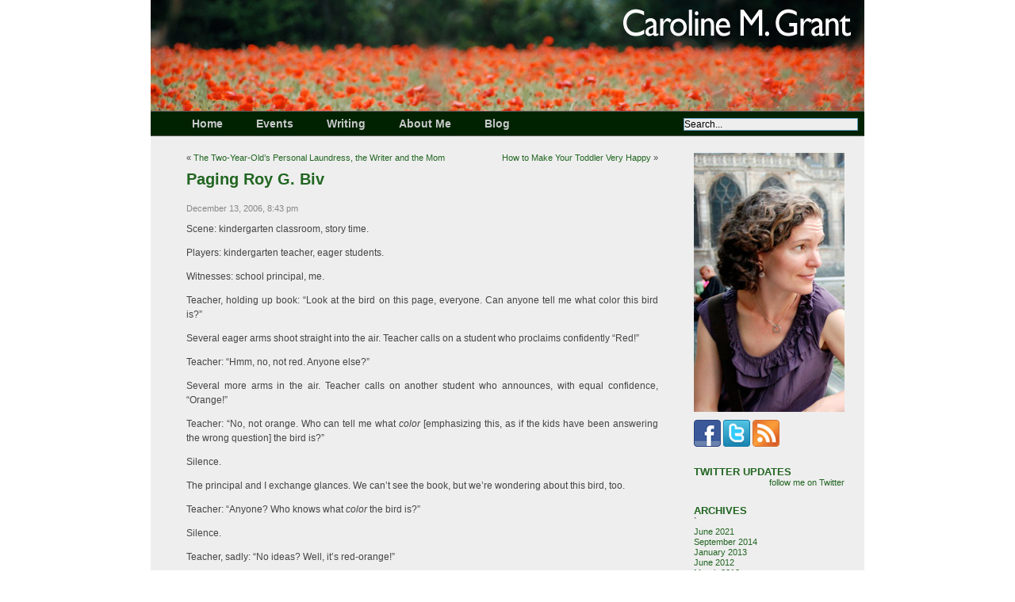

--- FILE ---
content_type: text/html; charset=UTF-8
request_url: https://carolinemgrant.com/2006/12/paging-roy-g-biv.html
body_size: 8163
content:
<!DOCTYPE html PUBLIC "-//W3C//DTD XHTML 1.0 Transitional//EN" "http://www.w3.org/TR/xhtml1/DTD/xhtml1-transitional.dtd">
<html xmlns="http://www.w3.org/1999/xhtml" lang="en-US">

<head profile="http://gmpg.org/xfn/11">
<meta http-equiv="Content-Type" content="text/html; charset=UTF-8" />

<title>Caroline M. Grant  &raquo; Blog Archive   &raquo; Paging Roy G. Biv</title>
<link rel="icon" href="/favicon.png" type="image/png">
<link rel="stylesheet" href="https://carolinemgrant.com/wp-content/themes/cmg/style.css" type="text/css" media="screen" />
<link rel="stylesheet" href="https://carolinemgrant.com/wp-content/themes/cmg/print.css" type="text/css" media="print" />
<link rel="alternate" type="application/rss+xml" title="Caroline M. Grant RSS Feed" href="https://carolinemgrant.com/feed" />
<link rel="pingback" href="https://carolinemgrant.com/xmlrpc.php" />
<meta name='robots' content='max-image-preview:large' />
<link rel="alternate" type="application/rss+xml" title="Caroline M. Grant &raquo; Paging Roy G. Biv Comments Feed" href="https://carolinemgrant.com/2006/12/paging-roy-g-biv.html/feed" />
<link rel="alternate" title="oEmbed (JSON)" type="application/json+oembed" href="https://carolinemgrant.com/wp-json/oembed/1.0/embed?url=https%3A%2F%2Fcarolinemgrant.com%2F2006%2F12%2Fpaging-roy-g-biv.html" />
<link rel="alternate" title="oEmbed (XML)" type="text/xml+oembed" href="https://carolinemgrant.com/wp-json/oembed/1.0/embed?url=https%3A%2F%2Fcarolinemgrant.com%2F2006%2F12%2Fpaging-roy-g-biv.html&#038;format=xml" />
<style id='wp-img-auto-sizes-contain-inline-css' type='text/css'>
img:is([sizes=auto i],[sizes^="auto," i]){contain-intrinsic-size:3000px 1500px}
/*# sourceURL=wp-img-auto-sizes-contain-inline-css */
</style>
<style id='wp-emoji-styles-inline-css' type='text/css'>

	img.wp-smiley, img.emoji {
		display: inline !important;
		border: none !important;
		box-shadow: none !important;
		height: 1em !important;
		width: 1em !important;
		margin: 0 0.07em !important;
		vertical-align: -0.1em !important;
		background: none !important;
		padding: 0 !important;
	}
/*# sourceURL=wp-emoji-styles-inline-css */
</style>
<style id='wp-block-library-inline-css' type='text/css'>
:root{--wp-block-synced-color:#7a00df;--wp-block-synced-color--rgb:122,0,223;--wp-bound-block-color:var(--wp-block-synced-color);--wp-editor-canvas-background:#ddd;--wp-admin-theme-color:#007cba;--wp-admin-theme-color--rgb:0,124,186;--wp-admin-theme-color-darker-10:#006ba1;--wp-admin-theme-color-darker-10--rgb:0,107,160.5;--wp-admin-theme-color-darker-20:#005a87;--wp-admin-theme-color-darker-20--rgb:0,90,135;--wp-admin-border-width-focus:2px}@media (min-resolution:192dpi){:root{--wp-admin-border-width-focus:1.5px}}.wp-element-button{cursor:pointer}:root .has-very-light-gray-background-color{background-color:#eee}:root .has-very-dark-gray-background-color{background-color:#313131}:root .has-very-light-gray-color{color:#eee}:root .has-very-dark-gray-color{color:#313131}:root .has-vivid-green-cyan-to-vivid-cyan-blue-gradient-background{background:linear-gradient(135deg,#00d084,#0693e3)}:root .has-purple-crush-gradient-background{background:linear-gradient(135deg,#34e2e4,#4721fb 50%,#ab1dfe)}:root .has-hazy-dawn-gradient-background{background:linear-gradient(135deg,#faaca8,#dad0ec)}:root .has-subdued-olive-gradient-background{background:linear-gradient(135deg,#fafae1,#67a671)}:root .has-atomic-cream-gradient-background{background:linear-gradient(135deg,#fdd79a,#004a59)}:root .has-nightshade-gradient-background{background:linear-gradient(135deg,#330968,#31cdcf)}:root .has-midnight-gradient-background{background:linear-gradient(135deg,#020381,#2874fc)}:root{--wp--preset--font-size--normal:16px;--wp--preset--font-size--huge:42px}.has-regular-font-size{font-size:1em}.has-larger-font-size{font-size:2.625em}.has-normal-font-size{font-size:var(--wp--preset--font-size--normal)}.has-huge-font-size{font-size:var(--wp--preset--font-size--huge)}.has-text-align-center{text-align:center}.has-text-align-left{text-align:left}.has-text-align-right{text-align:right}.has-fit-text{white-space:nowrap!important}#end-resizable-editor-section{display:none}.aligncenter{clear:both}.items-justified-left{justify-content:flex-start}.items-justified-center{justify-content:center}.items-justified-right{justify-content:flex-end}.items-justified-space-between{justify-content:space-between}.screen-reader-text{border:0;clip-path:inset(50%);height:1px;margin:-1px;overflow:hidden;padding:0;position:absolute;width:1px;word-wrap:normal!important}.screen-reader-text:focus{background-color:#ddd;clip-path:none;color:#444;display:block;font-size:1em;height:auto;left:5px;line-height:normal;padding:15px 23px 14px;text-decoration:none;top:5px;width:auto;z-index:100000}html :where(.has-border-color){border-style:solid}html :where([style*=border-top-color]){border-top-style:solid}html :where([style*=border-right-color]){border-right-style:solid}html :where([style*=border-bottom-color]){border-bottom-style:solid}html :where([style*=border-left-color]){border-left-style:solid}html :where([style*=border-width]){border-style:solid}html :where([style*=border-top-width]){border-top-style:solid}html :where([style*=border-right-width]){border-right-style:solid}html :where([style*=border-bottom-width]){border-bottom-style:solid}html :where([style*=border-left-width]){border-left-style:solid}html :where(img[class*=wp-image-]){height:auto;max-width:100%}:where(figure){margin:0 0 1em}html :where(.is-position-sticky){--wp-admin--admin-bar--position-offset:var(--wp-admin--admin-bar--height,0px)}@media screen and (max-width:600px){html :where(.is-position-sticky){--wp-admin--admin-bar--position-offset:0px}}

/*# sourceURL=wp-block-library-inline-css */
</style><style id='global-styles-inline-css' type='text/css'>
:root{--wp--preset--aspect-ratio--square: 1;--wp--preset--aspect-ratio--4-3: 4/3;--wp--preset--aspect-ratio--3-4: 3/4;--wp--preset--aspect-ratio--3-2: 3/2;--wp--preset--aspect-ratio--2-3: 2/3;--wp--preset--aspect-ratio--16-9: 16/9;--wp--preset--aspect-ratio--9-16: 9/16;--wp--preset--color--black: #000000;--wp--preset--color--cyan-bluish-gray: #abb8c3;--wp--preset--color--white: #ffffff;--wp--preset--color--pale-pink: #f78da7;--wp--preset--color--vivid-red: #cf2e2e;--wp--preset--color--luminous-vivid-orange: #ff6900;--wp--preset--color--luminous-vivid-amber: #fcb900;--wp--preset--color--light-green-cyan: #7bdcb5;--wp--preset--color--vivid-green-cyan: #00d084;--wp--preset--color--pale-cyan-blue: #8ed1fc;--wp--preset--color--vivid-cyan-blue: #0693e3;--wp--preset--color--vivid-purple: #9b51e0;--wp--preset--gradient--vivid-cyan-blue-to-vivid-purple: linear-gradient(135deg,rgb(6,147,227) 0%,rgb(155,81,224) 100%);--wp--preset--gradient--light-green-cyan-to-vivid-green-cyan: linear-gradient(135deg,rgb(122,220,180) 0%,rgb(0,208,130) 100%);--wp--preset--gradient--luminous-vivid-amber-to-luminous-vivid-orange: linear-gradient(135deg,rgb(252,185,0) 0%,rgb(255,105,0) 100%);--wp--preset--gradient--luminous-vivid-orange-to-vivid-red: linear-gradient(135deg,rgb(255,105,0) 0%,rgb(207,46,46) 100%);--wp--preset--gradient--very-light-gray-to-cyan-bluish-gray: linear-gradient(135deg,rgb(238,238,238) 0%,rgb(169,184,195) 100%);--wp--preset--gradient--cool-to-warm-spectrum: linear-gradient(135deg,rgb(74,234,220) 0%,rgb(151,120,209) 20%,rgb(207,42,186) 40%,rgb(238,44,130) 60%,rgb(251,105,98) 80%,rgb(254,248,76) 100%);--wp--preset--gradient--blush-light-purple: linear-gradient(135deg,rgb(255,206,236) 0%,rgb(152,150,240) 100%);--wp--preset--gradient--blush-bordeaux: linear-gradient(135deg,rgb(254,205,165) 0%,rgb(254,45,45) 50%,rgb(107,0,62) 100%);--wp--preset--gradient--luminous-dusk: linear-gradient(135deg,rgb(255,203,112) 0%,rgb(199,81,192) 50%,rgb(65,88,208) 100%);--wp--preset--gradient--pale-ocean: linear-gradient(135deg,rgb(255,245,203) 0%,rgb(182,227,212) 50%,rgb(51,167,181) 100%);--wp--preset--gradient--electric-grass: linear-gradient(135deg,rgb(202,248,128) 0%,rgb(113,206,126) 100%);--wp--preset--gradient--midnight: linear-gradient(135deg,rgb(2,3,129) 0%,rgb(40,116,252) 100%);--wp--preset--font-size--small: 13px;--wp--preset--font-size--medium: 20px;--wp--preset--font-size--large: 36px;--wp--preset--font-size--x-large: 42px;--wp--preset--spacing--20: 0.44rem;--wp--preset--spacing--30: 0.67rem;--wp--preset--spacing--40: 1rem;--wp--preset--spacing--50: 1.5rem;--wp--preset--spacing--60: 2.25rem;--wp--preset--spacing--70: 3.38rem;--wp--preset--spacing--80: 5.06rem;--wp--preset--shadow--natural: 6px 6px 9px rgba(0, 0, 0, 0.2);--wp--preset--shadow--deep: 12px 12px 50px rgba(0, 0, 0, 0.4);--wp--preset--shadow--sharp: 6px 6px 0px rgba(0, 0, 0, 0.2);--wp--preset--shadow--outlined: 6px 6px 0px -3px rgb(255, 255, 255), 6px 6px rgb(0, 0, 0);--wp--preset--shadow--crisp: 6px 6px 0px rgb(0, 0, 0);}:where(.is-layout-flex){gap: 0.5em;}:where(.is-layout-grid){gap: 0.5em;}body .is-layout-flex{display: flex;}.is-layout-flex{flex-wrap: wrap;align-items: center;}.is-layout-flex > :is(*, div){margin: 0;}body .is-layout-grid{display: grid;}.is-layout-grid > :is(*, div){margin: 0;}:where(.wp-block-columns.is-layout-flex){gap: 2em;}:where(.wp-block-columns.is-layout-grid){gap: 2em;}:where(.wp-block-post-template.is-layout-flex){gap: 1.25em;}:where(.wp-block-post-template.is-layout-grid){gap: 1.25em;}.has-black-color{color: var(--wp--preset--color--black) !important;}.has-cyan-bluish-gray-color{color: var(--wp--preset--color--cyan-bluish-gray) !important;}.has-white-color{color: var(--wp--preset--color--white) !important;}.has-pale-pink-color{color: var(--wp--preset--color--pale-pink) !important;}.has-vivid-red-color{color: var(--wp--preset--color--vivid-red) !important;}.has-luminous-vivid-orange-color{color: var(--wp--preset--color--luminous-vivid-orange) !important;}.has-luminous-vivid-amber-color{color: var(--wp--preset--color--luminous-vivid-amber) !important;}.has-light-green-cyan-color{color: var(--wp--preset--color--light-green-cyan) !important;}.has-vivid-green-cyan-color{color: var(--wp--preset--color--vivid-green-cyan) !important;}.has-pale-cyan-blue-color{color: var(--wp--preset--color--pale-cyan-blue) !important;}.has-vivid-cyan-blue-color{color: var(--wp--preset--color--vivid-cyan-blue) !important;}.has-vivid-purple-color{color: var(--wp--preset--color--vivid-purple) !important;}.has-black-background-color{background-color: var(--wp--preset--color--black) !important;}.has-cyan-bluish-gray-background-color{background-color: var(--wp--preset--color--cyan-bluish-gray) !important;}.has-white-background-color{background-color: var(--wp--preset--color--white) !important;}.has-pale-pink-background-color{background-color: var(--wp--preset--color--pale-pink) !important;}.has-vivid-red-background-color{background-color: var(--wp--preset--color--vivid-red) !important;}.has-luminous-vivid-orange-background-color{background-color: var(--wp--preset--color--luminous-vivid-orange) !important;}.has-luminous-vivid-amber-background-color{background-color: var(--wp--preset--color--luminous-vivid-amber) !important;}.has-light-green-cyan-background-color{background-color: var(--wp--preset--color--light-green-cyan) !important;}.has-vivid-green-cyan-background-color{background-color: var(--wp--preset--color--vivid-green-cyan) !important;}.has-pale-cyan-blue-background-color{background-color: var(--wp--preset--color--pale-cyan-blue) !important;}.has-vivid-cyan-blue-background-color{background-color: var(--wp--preset--color--vivid-cyan-blue) !important;}.has-vivid-purple-background-color{background-color: var(--wp--preset--color--vivid-purple) !important;}.has-black-border-color{border-color: var(--wp--preset--color--black) !important;}.has-cyan-bluish-gray-border-color{border-color: var(--wp--preset--color--cyan-bluish-gray) !important;}.has-white-border-color{border-color: var(--wp--preset--color--white) !important;}.has-pale-pink-border-color{border-color: var(--wp--preset--color--pale-pink) !important;}.has-vivid-red-border-color{border-color: var(--wp--preset--color--vivid-red) !important;}.has-luminous-vivid-orange-border-color{border-color: var(--wp--preset--color--luminous-vivid-orange) !important;}.has-luminous-vivid-amber-border-color{border-color: var(--wp--preset--color--luminous-vivid-amber) !important;}.has-light-green-cyan-border-color{border-color: var(--wp--preset--color--light-green-cyan) !important;}.has-vivid-green-cyan-border-color{border-color: var(--wp--preset--color--vivid-green-cyan) !important;}.has-pale-cyan-blue-border-color{border-color: var(--wp--preset--color--pale-cyan-blue) !important;}.has-vivid-cyan-blue-border-color{border-color: var(--wp--preset--color--vivid-cyan-blue) !important;}.has-vivid-purple-border-color{border-color: var(--wp--preset--color--vivid-purple) !important;}.has-vivid-cyan-blue-to-vivid-purple-gradient-background{background: var(--wp--preset--gradient--vivid-cyan-blue-to-vivid-purple) !important;}.has-light-green-cyan-to-vivid-green-cyan-gradient-background{background: var(--wp--preset--gradient--light-green-cyan-to-vivid-green-cyan) !important;}.has-luminous-vivid-amber-to-luminous-vivid-orange-gradient-background{background: var(--wp--preset--gradient--luminous-vivid-amber-to-luminous-vivid-orange) !important;}.has-luminous-vivid-orange-to-vivid-red-gradient-background{background: var(--wp--preset--gradient--luminous-vivid-orange-to-vivid-red) !important;}.has-very-light-gray-to-cyan-bluish-gray-gradient-background{background: var(--wp--preset--gradient--very-light-gray-to-cyan-bluish-gray) !important;}.has-cool-to-warm-spectrum-gradient-background{background: var(--wp--preset--gradient--cool-to-warm-spectrum) !important;}.has-blush-light-purple-gradient-background{background: var(--wp--preset--gradient--blush-light-purple) !important;}.has-blush-bordeaux-gradient-background{background: var(--wp--preset--gradient--blush-bordeaux) !important;}.has-luminous-dusk-gradient-background{background: var(--wp--preset--gradient--luminous-dusk) !important;}.has-pale-ocean-gradient-background{background: var(--wp--preset--gradient--pale-ocean) !important;}.has-electric-grass-gradient-background{background: var(--wp--preset--gradient--electric-grass) !important;}.has-midnight-gradient-background{background: var(--wp--preset--gradient--midnight) !important;}.has-small-font-size{font-size: var(--wp--preset--font-size--small) !important;}.has-medium-font-size{font-size: var(--wp--preset--font-size--medium) !important;}.has-large-font-size{font-size: var(--wp--preset--font-size--large) !important;}.has-x-large-font-size{font-size: var(--wp--preset--font-size--x-large) !important;}
/*# sourceURL=global-styles-inline-css */
</style>

<style id='classic-theme-styles-inline-css' type='text/css'>
/*! This file is auto-generated */
.wp-block-button__link{color:#fff;background-color:#32373c;border-radius:9999px;box-shadow:none;text-decoration:none;padding:calc(.667em + 2px) calc(1.333em + 2px);font-size:1.125em}.wp-block-file__button{background:#32373c;color:#fff;text-decoration:none}
/*# sourceURL=/wp-includes/css/classic-themes.min.css */
</style>
<script type="text/javascript" src="https://carolinemgrant.com/wp-includes/js/jquery/jquery.min.js?ver=3.7.1" id="jquery-core-js"></script>
<script type="text/javascript" src="https://carolinemgrant.com/wp-includes/js/jquery/jquery-migrate.min.js?ver=3.4.1" id="jquery-migrate-js"></script>
<link rel="https://api.w.org/" href="https://carolinemgrant.com/wp-json/" /><link rel="alternate" title="JSON" type="application/json" href="https://carolinemgrant.com/wp-json/wp/v2/posts/446" /><link rel="EditURI" type="application/rsd+xml" title="RSD" href="https://carolinemgrant.com/xmlrpc.php?rsd" />
<meta name="generator" content="WordPress 6.9" />
<link rel="canonical" href="https://carolinemgrant.com/2006/12/paging-roy-g-biv.html" />
<link rel='shortlink' href='https://carolinemgrant.com/?p=446' />
</head>

<body>
<div id="page">
<div id="header">
<img src="/wp-content/themes/cmg/images/header1.jpg">
</div>

<div id="navbar">
<ul id="nav">
	<li class="page_item page-item-1088"><a href="https://carolinemgrant.com/">Home</a></li>
<li class="page_item page-item-1180"><a href="https://carolinemgrant.com/events">Events</a></li>
<li class="page_item page-item-1090"><a href="https://carolinemgrant.com/writing">Writing</a></li>
<li class="page_item page-item-1091"><a href="https://carolinemgrant.com/aboutme">About Me</a></li>
<li class="page_item page-item-1096 current_page_parent"><a href="https://carolinemgrant.com/blog">Blog</a></li>
</ul>
  <div class="search">
    <form method="get" id="searchform" action="https://carolinemgrant.com/">
<input type="text" size="20" name="s" id="s" value="Search..."  onblur="if(this.value=='') this.value='Search...';" onfocus="if(this.value=='Search...') this.value='';"/>
</form>
  </div> 
</div>
<div id="wrapper">

	<div id="content">

			
		<div class="navigation">
			<div class="alignleft">&laquo; <a href="https://carolinemgrant.com/2006/12/the-two-year-olds-personal-laundress-the-writer-and-the-mom.html" rel="prev">The Two-Year-Old&#8217;s Personal Laundress, the Writer and the Mom</a></div>
			<div class="alignright"><a href="https://carolinemgrant.com/2006/12/how-to-make-your-toddler-very-happy.html" rel="next">How to Make Your Toddler Very Happy</a> &raquo;</div>
		</div>

		<div class="post" id="post-446">
			<h2 class="posttitle"><a href="https://carolinemgrant.com/2006/12/paging-roy-g-biv.html" rel="bookmark" title="Permanent Link to Paging Roy G. Biv">Paging Roy G. Biv</a></h2>
			<div class="postmetadata">December 13, 2006, 8:43 pm <!-- by Caroline --></div>
			<div class="postentry">
				<p>Scene: kindergarten classroom, story time.</p>
<p>Players: kindergarten teacher, eager students.</p>
<p>Witnesses: school principal, me.</p>
<p>Teacher, holding up book: &#8220;Look at the bird on this page, everyone. Can anyone tell me what color this bird is?&#8221;</p>
<p>Several eager arms shoot straight into the air. Teacher calls on a student who proclaims confidently &#8220;Red!&#8221;</p>
<p>Teacher: &#8220;Hmm, no, not red. Anyone else?&#8221;</p>
<p>Several more arms in the air. Teacher calls on another student who announces, with equal confidence, &#8220;Orange!&#8221;</p>
<p>Teacher: &#8220;No, not orange. Who can tell me what <span style="font-style: italic;">color</span> [emphasizing this, as if the kids have been answering the wrong question] the bird is?&#8221;</p>
<p>Silence.</p>
<p>The principal and I exchange glances. We can&#8217;t see the book, but we&#8217;re wondering about this bird, too.</p>
<p>Teacher: &#8220;Anyone? Who knows what <span style="font-style: italic;">color</span> the bird is?&#8221;</p>
<p>Silence.</p>
<p>Teacher, sadly: &#8220;No ideas? Well, it&#8217;s red-orange!&#8221;</p>
<p>Principal (under his breath, as we leave the room): &#8220;She and I will have a little talk later&#8230;&#8221;</p>
							</div>
	
			<div class="postmetadata">
				<div class="postmetadata">
										Category: <a href="https://carolinemgrant.com/category/uncategorized" rel="category tag">Uncategorized</a>																			 </div>
			</div>
		</div>
	
<!-- You can start editing here. -->

<div id="comments">


	<h3>2 Comments </h3>
	<div class="navigation" style="clear:both">
		<div class="alignleft"></div>
		<div class="alignright"></div>
	</div>
	<div style="clear:both"></div>
	<ol class="commentlist">
			<li class="comment even thread-even depth-1" id="comment-1857">
				<div id="div-comment-1857" class="comment-body">
				<div class="comment-author vcard">
			<img alt='' src='https://secure.gravatar.com/avatar/7afe331ed18d7224b694992c6bea1ba99cfddae2f3395f423b8ee3843219b397?s=48&#038;d=mm&#038;r=g' srcset='https://secure.gravatar.com/avatar/7afe331ed18d7224b694992c6bea1ba99cfddae2f3395f423b8ee3843219b397?s=96&#038;d=mm&#038;r=g 2x' class='avatar avatar-48 photo' height='48' width='48' decoding='async'/>			<cite class="fn"><a href="http://www.havingthreekids.com" class="url" rel="ugc external nofollow">jennifer</a></cite> <span class="says">says:</span>		</div>
		
		<div class="comment-meta commentmetadata">
			<a href="https://carolinemgrant.com/2006/12/paging-roy-g-biv.html#comment-1857">December 14, 2006 at 9:36 am</a>		</div>

		<p>That is so funny, and yet so horrifying. It must have been very difficult for you to restrain the urge to slap that woman silly.  I&#8217;m having that urge, and I wasn&#8217;t even there.</p>

		
				</div>
				</li><!-- #comment-## -->
		<li class="comment odd alt thread-odd thread-alt depth-1" id="comment-1856">
				<div id="div-comment-1856" class="comment-body">
				<div class="comment-author vcard">
			<img alt='' src='https://secure.gravatar.com/avatar/7afe331ed18d7224b694992c6bea1ba99cfddae2f3395f423b8ee3843219b397?s=48&#038;d=mm&#038;r=g' srcset='https://secure.gravatar.com/avatar/7afe331ed18d7224b694992c6bea1ba99cfddae2f3395f423b8ee3843219b397?s=96&#038;d=mm&#038;r=g 2x' class='avatar avatar-48 photo' height='48' width='48' decoding='async'/>			<cite class="fn">Rob Rushing</cite> <span class="says">says:</span>		</div>
		
		<div class="comment-meta commentmetadata">
			<a href="https://carolinemgrant.com/2006/12/paging-roy-g-biv.html#comment-1856">December 17, 2006 at 8:01 am</a>		</div>

		<p>That&#8217;s got to be one of the most baffling exchanges ever.  I can imagine a number of children sitting there, thinking, &#8220;I guess the word <i>color</i> doesn&#8217;t mean what I thought it meant&#8230;&#8221;  I would have been tempted to answer &#8220;round.&#8221;  I guess Ben won&#8217;t be going to that school!</p>

		
				</div>
				</li><!-- #comment-## -->
	</ol>
	<div class="navigation" style="clear:both">
		<div class="alignleft"></div>
		<div class="alignright"></div>
	</div>
	<div style="clear:both"></div> 

</div>


	
	</div>

<div id="sidebar">

<img width=190 height=327 src="/images/cmgrant.jpg">
<p/>
<ul>

<li>
<a href="http://www.facebook.com/carolinemgrant"><img src="/images/34x34_facebook.gif"></a>
<a href="http://twitter.com/carolinegrant"><img src="/images/34x34_twitter.gif"></a>
<a href="http://carolinemgrant.com/feed"><img src="/images/34x34_rss.gif"></a>
</li>
<li>
<div id="twitter_div">
<h2>Twitter Updates</h2>
<ul id="twitter_update_list"></ul>
<a href="http://twitter.com/carolinegrant" id="twitter-link" style="display:block;text-align:right;">follow me on Twitter</a>
</div>
<script type="text/javascript" src="https://twitter.com/javascripts/blogger.js"></script>
<script type="text/javascript" src="https://twitter.com/statuses/user_timeline/carolinegrant.json?callback=twitterCallback2&count=5"></script>
</li>

<!-- Book Tour-->
<!--
<div id="bt0813543185"></div>
<script type="text/javascript" src="http://booktour.com/readers/widget?type=author&isbn=0813543185&events=5&width=238&border=416767&background=FFFFFF&header=436767&header_text=FFFFFF&more_text=426767"></script>
-->




			
			<!-- Author information is disabled per default. Uncomment and fill in your details if you want to use it.
			<li><h2>Author</h2>
			<p>A little something about you, the author. Nothing lengthy, just an overview.</p>
			</li>
			-->

			<li><h2>Archives</h2>
			<ul>
				 `	<li><a href='https://carolinemgrant.com/2021/06'>June 2021</a></li>
	<li><a href='https://carolinemgrant.com/2014/09'>September 2014</a></li>
	<li><a href='https://carolinemgrant.com/2013/01'>January 2013</a></li>
	<li><a href='https://carolinemgrant.com/2012/06'>June 2012</a></li>
	<li><a href='https://carolinemgrant.com/2012/03'>March 2012</a></li>
	<li><a href='https://carolinemgrant.com/2011/05'>May 2011</a></li>
	<li><a href='https://carolinemgrant.com/2011/03'>March 2011</a></li>
	<li><a href='https://carolinemgrant.com/2011/02'>February 2011</a></li>
	<li><a href='https://carolinemgrant.com/2010/04'>April 2010</a></li>
	<li><a href='https://carolinemgrant.com/2010/03'>March 2010</a></li>
	<li><a href='https://carolinemgrant.com/2010/02'>February 2010</a></li>
	<li><a href='https://carolinemgrant.com/2010/01'>January 2010</a></li>
	<li><a href='https://carolinemgrant.com/2009/12'>December 2009</a></li>
	<li><a href='https://carolinemgrant.com/2009/11'>November 2009</a></li>
	<li><a href='https://carolinemgrant.com/2009/10'>October 2009</a></li>
	<li><a href='https://carolinemgrant.com/2009/09'>September 2009</a></li>
	<li><a href='https://carolinemgrant.com/2009/08'>August 2009</a></li>
	<li><a href='https://carolinemgrant.com/2009/07'>July 2009</a></li>
	<li><a href='https://carolinemgrant.com/2009/06'>June 2009</a></li>
	<li><a href='https://carolinemgrant.com/2009/05'>May 2009</a></li>
	<li><a href='https://carolinemgrant.com/2009/04'>April 2009</a></li>
	<li><a href='https://carolinemgrant.com/2009/03'>March 2009</a></li>
	<li><a href='https://carolinemgrant.com/2009/02'>February 2009</a></li>
	<li><a href='https://carolinemgrant.com/2009/01'>January 2009</a></li>
	<li><a href='https://carolinemgrant.com/2008/12'>December 2008</a></li>
	<li><a href='https://carolinemgrant.com/2008/11'>November 2008</a></li>
	<li><a href='https://carolinemgrant.com/2008/10'>October 2008</a></li>
	<li><a href='https://carolinemgrant.com/2008/09'>September 2008</a></li>
	<li><a href='https://carolinemgrant.com/2008/08'>August 2008</a></li>
	<li><a href='https://carolinemgrant.com/2008/07'>July 2008</a></li>
	<li><a href='https://carolinemgrant.com/2008/06'>June 2008</a></li>
	<li><a href='https://carolinemgrant.com/2008/05'>May 2008</a></li>
	<li><a href='https://carolinemgrant.com/2008/04'>April 2008</a></li>
	<li><a href='https://carolinemgrant.com/2008/03'>March 2008</a></li>
	<li><a href='https://carolinemgrant.com/2008/02'>February 2008</a></li>
	<li><a href='https://carolinemgrant.com/2008/01'>January 2008</a></li>
	<li><a href='https://carolinemgrant.com/2007/12'>December 2007</a></li>
	<li><a href='https://carolinemgrant.com/2007/11'>November 2007</a></li>
	<li><a href='https://carolinemgrant.com/2007/10'>October 2007</a></li>
	<li><a href='https://carolinemgrant.com/2007/09'>September 2007</a></li>
	<li><a href='https://carolinemgrant.com/2007/08'>August 2007</a></li>
	<li><a href='https://carolinemgrant.com/2007/07'>July 2007</a></li>
	<li><a href='https://carolinemgrant.com/2007/06'>June 2007</a></li>
	<li><a href='https://carolinemgrant.com/2007/05'>May 2007</a></li>
	<li><a href='https://carolinemgrant.com/2007/04'>April 2007</a></li>
	<li><a href='https://carolinemgrant.com/2007/03'>March 2007</a></li>
	<li><a href='https://carolinemgrant.com/2007/02'>February 2007</a></li>
	<li><a href='https://carolinemgrant.com/2007/01'>January 2007</a></li>
	<li><a href='https://carolinemgrant.com/2006/12'>December 2006</a></li>
	<li><a href='https://carolinemgrant.com/2006/11'>November 2006</a></li>
	<li><a href='https://carolinemgrant.com/2006/10'>October 2006</a></li>
	<li><a href='https://carolinemgrant.com/2006/09'>September 2006</a></li>
	<li><a href='https://carolinemgrant.com/2006/08'>August 2006</a></li>
	<li><a href='https://carolinemgrant.com/2006/07'>July 2006</a></li>
	<li><a href='https://carolinemgrant.com/2006/06'>June 2006</a></li>
	<li><a href='https://carolinemgrant.com/2006/05'>May 2006</a></li>
`
			</ul>
			</li>

			
					</ul>
	</div>

</div> <!-- wrapper -->
<div id="footer">
	<a href="https://carolinemgrant.com/feed">Entries (RSS)</a> and <a href="https://carolinemgrant.com/comments/feed">Comments (RSS)</a>. Valid <a href="http://validator.w3.org/check/referer" title="This page validates as XHTML 1.0 Transitional"><abbr title="eXtensible HyperText Markup Language">XHTML</abbr></a> and <a href="http://jigsaw.w3.org/css-validator/check/referer"><abbr title="Cascading Style Sheets">CSS</abbr></a>.<br />
	Powered by <a href="http://wordpress.org/" title="Powered by WordPress.">WordPress</a> and <a href="http://srinig.com/wordpress/themes/fluid-blue/">Fluid Blue theme</a>.<br />
	<!-- 26 queries. 0.050 seconds. -->
	<script type="speculationrules">
{"prefetch":[{"source":"document","where":{"and":[{"href_matches":"/*"},{"not":{"href_matches":["/wp-*.php","/wp-admin/*","/wp-content/uploads/*","/wp-content/*","/wp-content/plugins/*","/wp-content/themes/cmg/*","/*\\?(.+)"]}},{"not":{"selector_matches":"a[rel~=\"nofollow\"]"}},{"not":{"selector_matches":".no-prefetch, .no-prefetch a"}}]},"eagerness":"conservative"}]}
</script>
<script type="text/javascript" src="https://carolinemgrant.com/wp-includes/js/comment-reply.min.js?ver=6.9" id="comment-reply-js" async="async" data-wp-strategy="async" fetchpriority="low"></script>
<script id="wp-emoji-settings" type="application/json">
{"baseUrl":"https://s.w.org/images/core/emoji/17.0.2/72x72/","ext":".png","svgUrl":"https://s.w.org/images/core/emoji/17.0.2/svg/","svgExt":".svg","source":{"concatemoji":"https://carolinemgrant.com/wp-includes/js/wp-emoji-release.min.js?ver=6.9"}}
</script>
<script type="module">
/* <![CDATA[ */
/*! This file is auto-generated */
const a=JSON.parse(document.getElementById("wp-emoji-settings").textContent),o=(window._wpemojiSettings=a,"wpEmojiSettingsSupports"),s=["flag","emoji"];function i(e){try{var t={supportTests:e,timestamp:(new Date).valueOf()};sessionStorage.setItem(o,JSON.stringify(t))}catch(e){}}function c(e,t,n){e.clearRect(0,0,e.canvas.width,e.canvas.height),e.fillText(t,0,0);t=new Uint32Array(e.getImageData(0,0,e.canvas.width,e.canvas.height).data);e.clearRect(0,0,e.canvas.width,e.canvas.height),e.fillText(n,0,0);const a=new Uint32Array(e.getImageData(0,0,e.canvas.width,e.canvas.height).data);return t.every((e,t)=>e===a[t])}function p(e,t){e.clearRect(0,0,e.canvas.width,e.canvas.height),e.fillText(t,0,0);var n=e.getImageData(16,16,1,1);for(let e=0;e<n.data.length;e++)if(0!==n.data[e])return!1;return!0}function u(e,t,n,a){switch(t){case"flag":return n(e,"\ud83c\udff3\ufe0f\u200d\u26a7\ufe0f","\ud83c\udff3\ufe0f\u200b\u26a7\ufe0f")?!1:!n(e,"\ud83c\udde8\ud83c\uddf6","\ud83c\udde8\u200b\ud83c\uddf6")&&!n(e,"\ud83c\udff4\udb40\udc67\udb40\udc62\udb40\udc65\udb40\udc6e\udb40\udc67\udb40\udc7f","\ud83c\udff4\u200b\udb40\udc67\u200b\udb40\udc62\u200b\udb40\udc65\u200b\udb40\udc6e\u200b\udb40\udc67\u200b\udb40\udc7f");case"emoji":return!a(e,"\ud83e\u1fac8")}return!1}function f(e,t,n,a){let r;const o=(r="undefined"!=typeof WorkerGlobalScope&&self instanceof WorkerGlobalScope?new OffscreenCanvas(300,150):document.createElement("canvas")).getContext("2d",{willReadFrequently:!0}),s=(o.textBaseline="top",o.font="600 32px Arial",{});return e.forEach(e=>{s[e]=t(o,e,n,a)}),s}function r(e){var t=document.createElement("script");t.src=e,t.defer=!0,document.head.appendChild(t)}a.supports={everything:!0,everythingExceptFlag:!0},new Promise(t=>{let n=function(){try{var e=JSON.parse(sessionStorage.getItem(o));if("object"==typeof e&&"number"==typeof e.timestamp&&(new Date).valueOf()<e.timestamp+604800&&"object"==typeof e.supportTests)return e.supportTests}catch(e){}return null}();if(!n){if("undefined"!=typeof Worker&&"undefined"!=typeof OffscreenCanvas&&"undefined"!=typeof URL&&URL.createObjectURL&&"undefined"!=typeof Blob)try{var e="postMessage("+f.toString()+"("+[JSON.stringify(s),u.toString(),c.toString(),p.toString()].join(",")+"));",a=new Blob([e],{type:"text/javascript"});const r=new Worker(URL.createObjectURL(a),{name:"wpTestEmojiSupports"});return void(r.onmessage=e=>{i(n=e.data),r.terminate(),t(n)})}catch(e){}i(n=f(s,u,c,p))}t(n)}).then(e=>{for(const n in e)a.supports[n]=e[n],a.supports.everything=a.supports.everything&&a.supports[n],"flag"!==n&&(a.supports.everythingExceptFlag=a.supports.everythingExceptFlag&&a.supports[n]);var t;a.supports.everythingExceptFlag=a.supports.everythingExceptFlag&&!a.supports.flag,a.supports.everything||((t=a.source||{}).concatemoji?r(t.concatemoji):t.wpemoji&&t.twemoji&&(r(t.twemoji),r(t.wpemoji)))});
//# sourceURL=https://carolinemgrant.com/wp-includes/js/wp-emoji-loader.min.js
/* ]]> */
</script>
</div>
</div> <!-- page -->
</body>
</html>
	


--- FILE ---
content_type: text/css
request_url: https://carolinemgrant.com/wp-content/themes/cmg/style.css
body_size: 2015
content:
/*
Theme Name: CMG
Theme URI: http://carolinemgrant.com
Description: Based on Fluid Blue by Srini G.
Version: 1.7.2
Author: Srini G
Author URI: http://srinig.com/wordpress
Tags: green, light, two-columns, flexible-width, right-sidebar, threaded-comments

	The CSS, XHTML and design is released under GPL:
	http://www.opensource.org/licenses/gpl-license.php

*/

body {
	margin:0;
	background:#fff;
	color:#444;
	font-size: 62.5%; /* Resets 1em to 10px */
	font-family: 'Lucida Grande', Verdana, Arial, Sans-Serif;
	text-align:center;
}

a { 
	color:#262;
	text-decoration:none;
}

a:hover {
	text-decoration:underline; 
}

h1, h1 a, h2, h2 a, h3, h4, h5, h6 {
	margin-bottom:0;
	color:#262;
	text-align:left;
}

h1 {font-size:2.6em;}
h2 {font-size:2em; padding-bottom:8px;}
h3 {font-size:1.6em; padding-bottom:4px;}
h4 {font-size:1.2em;}
h5 {font-size:1em;}
h6 {font-size:0.8em;}


img {
	border:0;
}

input {
	font-size:1.2em;
}

input[type=text], textarea{
	background:#fff;
	border:1px inset #aaa;
}
input[type=submit] {
	background:#eee;
	border:1px outset #aaa;
}

textarea {
	font-size:12px;
}

pre {
	font-size:12px;
	overflow:auto;
}
code {
	font-size:12px;
	background-color:#f8f8f8;
	color:#111;
}

/* Layout */
#page {
	width:900px;
	margin:0 auto;
	text-align:left;
	background-color:#eee;
}

#wrapper {
	margin:0 5%;
	padding-right:190px;
}

#content{
	float:left;
	width:96%;
	border-right:230px solid #eee;
	margin-right:-230px;
	padding:20px 4% 20px 0;
}

#sidebar{
	float:left;
	width:190px;
	margin:0 -230px 0 0;
	padding:20px;
	background:#eee;
}

#footer {
	clear:both;
	padding:10px;
	border-top:0.2em solid #555;
}

/* Header */

#header {
	margin:0;
	padding:0;
	height:140px;;
	background:#040;
}

#headertitle {
	float:left;
	position:absolute;
	top:2.4em;
	left:5%;
}
#headertitle h1 {
	margin:0;
}
#headertitle h1 a {
	background:transparent;
	color:#fff;
}
#headertitle h1 a:hover {
	text-decoration:none;
}

#headertitle p {
	margin:0;
	background:transparent;
	color:#fff;
	font-size:1.1em;
}

.search {
	float:right;
	padding:8px;
}
.search form {
	margin:0;
	padding:0;
}
.search input {
	display:inline;
	width:218px;
	border:1px solid #69b;
	margin:0;
	padding:0;
	background:#eee;
	color:#000;
	font-size:1.2em;
}


/* Top navigation */
#navbar {
	border-top:0.1em solid #555;
	border-bottom:0.1em solid #555;
	background:#020;
	#height: 2.3em;
	height: 3em;
	margin: 0px;
	padding: 0px ;
}


	
#nav {
	margin:0 5%;
	padding: 0;
	list-style: none;
	}
	
#nav ul {
	padding:0.1em 0 0 0;
	margin:0;
	list-style: none;
	background:transparent;
	}

#nav a {
	color:#c6c8c9;
	display: block;
    font-weight: bold;
	padding: 0.5em;
	}
	
#nav a:hover {
	background: #040;
	color: #fff;
	display: block;
	text-decoration: none;
	padding: 0.5em;
}

#nav li {
	font-size:14px;
	float: left;
	margin: 0;
	#text-transform:uppercase;
	padding: 0 2em 0 0;
}
	
#nav li li {
	float: left;
	margin: 0;
	padding: 0;
	width: 14em;
	}
	
#nav li li a, #nav li li a:link, #nav li li a:visited {
	background: #165279;
	color: #c6c8c9;
	width: 14em;
	float: none;
	margin: 0;
	padding: 0.5em ;
	border-bottom: 1px solid #aaa;
	}
	
#nav li li a:hover, #nav li li a:active {
	background: #040;
	color: #fff;
	}

#nav li ul {
	position: absolute;
	width: 10em;
	left: -999em;
	}

#nav li:hover ul {
	left: auto;
	display: block;
	}
	
#nav li:hover ul, #nav li.sfhover ul {
	left: auto;
	}


/* Sidebar */


#sidebar ul {
	padding:0;
	margin:0;
	list-style: none;
	font-size:1.1em;
}
#sidebar ul ul {
	font-size:1em;
}

#sidebar ul li {
	margin:0 0 2em 0;
}

#sidebar ul ul {
	margin:0;
	padding:0;
}

#sidebar li li {
	margin:0.1em 0;
}

#sidebar li li li {
	padding-left:10px;
}

#sidebar ul h2 {
	margin:0;
	padding:0;
	color:#262;
	font-size:1.2em;
	text-transform:uppercase;
}


/* Footer */
#footer { 
	text-align:center;
	font-size:1em;
	background:#020;
	color:#eee;
}

#footer a {
	color:#aac;
}

/* Post */
.post {
	margin:0 0 4em 0;
	clear:both;
}

.post p, .post ol li, .post ul li{
	margin-top:0;
	font-size:1.2em;
	line-height:1.5em;
	text-align:justify;
}
.post li li {
	font-size:1em;
}
.post blockquote {
	padding:0 0 0 2em;
	border-left:0.4em solid #ccc;
	font-size:0.9em;
}
.post blockquote blockquote {
	margin-left:0;
	font-size:1em;
}

.postentry a {
	border-bottom:1px solid #ddd;
}
.postentry a:hover {
	border-bottom:1px solid #258;
	text-decoration:none;
}

.postmetadata {
	clear:both;
	margin:1em 0;
	font-size:1.1em;
	color:#888;
	text-align:justify;
}

div.navigation {
	font-size:1.1em;
}

.postentry table {
	border-width:0 1px 1px 0;
	border-style:solid;
	border-color:#ccc;
	font-size:0.9em;
}


.postentry table tr td {
	padding:5px 10px;
	border-width:1px 0 0 1px;
	border-style:solid;
	border-color:#ccc;

}

.postentry table tr th {
	border-width:1px 0 0 1px;
	border-style:solid;
	border-color:#ccc;
	padding:5px 10px;
	background:#f4f4f4;
	color:#666;
	font-weight:bold;
	text-transform:uppercase;
	text-align:center;
}

/* Comments */

#comments {
	font-size:1.2em;
}

.commentlist {
	margin:20px 0;
	padding:0;
	border-width:0 0.1em 0.1em 0;
	border-color:#eee;
	border-style:solid;
}

.commentlist li {
	list-style:none;
	margin:0;
	padding:0;
	border-width:0.1em 0 0 0.1em;
	border-color:#eee;
	border-style:solid;
}

li.comment div, li.pingback div {
	padding:20px;
	overflow:auto;
}

li.comment div div, li.pingback div div {
	padding:0;
	overflow:visible;
}

.commentlist li.even {
	background-color:#fafafa;
}

.commentlist li.odd {
	background-color:#f6f6f6;
}

ul.children li {
	list-style:none;
}

img.avatar {
	float:right;
	border:1px solid #eee;
	padding:2px;
	margin:0;
	background:#fff;
}

.comment-meta, .reply {
	margin:0;
	padding:0;
	font-size:0.8em;
}

.comment-author cite {
	font-style:normal;
	font-weight:bold;
	font-size:1.2em;
}


textarea#comment {
	width:100%;

}

#comments div.navigation {
	font-size:0.9em;
}

/* Comment ends */


/* Calendar */
#wp-calendar caption {
	text-transform:uppercase;
	font-weight:bold;
	color:#aaa;
	text-align:left;
}
#wp-calendar thead th {
	font-weight:normal;
	color:#27a;
	text-align:center;
}
#wp-calendar tbody td {
	text-align:center;
}
#wp-calendar tbody td a {
	font-weight:bold;
}
#wp-calendar tbody td.pad {
	border:none;
}
/* Calendar ends */

abbr {
	cursor:help;
	border-bottom: 0.1em dotted;
}

.aligncenter,
div.aligncenter {
   display: block;
   margin-left: auto;
   margin-right: auto;
}

.alignleft {
   float: left;
   margin-left: 0px; margin-right: 10px;
   margin-top:0px; margin-bottom:10px;
}

.alignright {
   float: right;
   margin-right: 0px; margin-left: 10px;
   margin-top:0px; margin-bottom:10px;

}

.wp-caption {
   border: 1px solid #ddd;
   text-align: center;
   background-color: #f3f3f3;
   padding-top: 4px;
   margin: 10px;
}

.wp-caption img {
   margin: 0;
   padding: 0;
   border: 0 none;
}

.wp-caption p.wp-caption-text {
   font-size: 11px;
   line-height: 17px;
   padding: 0 4px 5px;
   margin: 0;
}


#twitter_update_list { 
  padding:0; 
  margin:5; 
  } 
#twitter_update_list li { 
  list-style-type:circle; 
  padding-bottom:8px;
  } 


--- FILE ---
content_type: text/css
request_url: https://carolinemgrant.com/wp-content/themes/cmg/print.css
body_size: 210
content:
/*
	The CSS, XHTML and design is released under GPL:
	http://www.opensource.org/licenses/gpl-license.php
*/

body {
	font-family:'Lucida Grande', Verdana, Arial, Sans-Serif;
}

#header {
	border-bottom: 1px solid #aaa;
}

a {
	background:transparent;
	color:black;
	text-decoration:none;
}

.search {
	display:none;
}

#hmenu, #nav {
	display:none;
}

#sidebar {
	display:none;
}

#footer {
	display:none;
}

.post blockquote {
	padding:0 0 0 1em;
	border-left:0.4em solid #ccc;
	font-size:small;
}

.postmetadata, .post-meta {
	clear:both;
	font-size:small;
}

.navigation {
	display:none;
}

#respond,
#commentform, #comments .reply {
	display:none;
}

.commentlist img.avatar {
	float: right; margin: 0 0 0 10px; padding: 3px; border:1px solid #eee;
}

.aligncenter,
div.aligncenter {
   display: block;
   margin-left: auto;
   margin-right: auto;
}

.alignleft {
   float: left;
   margin: 10px 10px 10px 0;
}

.alignright {
   float: right;
   margin: 10px 0 10px 10px;
}
